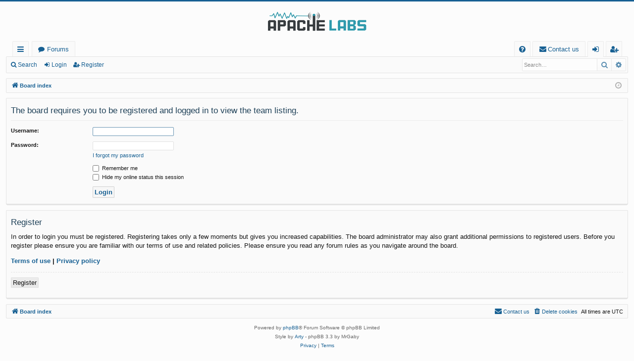

--- FILE ---
content_type: text/html; charset=UTF-8
request_url: https://community.apache-labs.com/memberlist.php?mode=team&sid=5c89c5d05a0e1e2e282e0bcd87c115ba
body_size: 3821
content:
<!DOCTYPE html>
<html dir="ltr" lang="en-gb">
<head>
<meta charset="utf-8" />
<meta http-equiv="X-UA-Compatible" content="IE=edge">
<meta name="viewport" content="width=device-width, initial-scale=1" />

<title>Apache Labs Community Forum - Login</title>




	<link rel="alternate" type="application/atom+xml" title="Feed - Apache Labs Community Forum" href="/feed?sid=8e99621f2518f44a123c7b77c114493f">			<link rel="alternate" type="application/atom+xml" title="Feed - New Topics" href="/feed/topics?sid=8e99621f2518f44a123c7b77c114493f">	<link rel="alternate" type="application/atom+xml" title="Feed - Active Topics" href="/feed/topics_active?sid=8e99621f2518f44a123c7b77c114493f">			

<!--
	phpBB style name: basic
	Based on style:   prosilver
	Original author:  Arty ( https://www.artodia.com )
	Modified by: 	  MrGaby
-->


<link href="./assets/css/font-awesome.min.css?assets_version=31" rel="stylesheet">
<link href="./styles/basic/theme/stylesheet.css?assets_version=31" rel="stylesheet">




<!--[if lte IE 9]>
	<link href="./styles/basic/theme/tweaks.css?assets_version=31" rel="stylesheet">
<![endif]-->




					<!-- Global site tag (gtag.js) - Google Analytics -->
		<script async src="https://www.googletagmanager.com/gtag/js?id=G-C90MSYH3PY"></script>
		<script>
			window.dataLayer = window.dataLayer || [];
			function gtag(){dataLayer.push(arguments);}
			gtag('js', new Date());

			gtag('config', 'G-C90MSYH3PY', {});
		</script>
	
</head>
<body id="phpbb" class="nojs notouch section-memberlist ltr " data-online-text="Online">


	<a id="top" class="top-anchor" accesskey="t"></a>
	<div id="page-header" class="page-width">
		<div class="headerbar" role="banner">
					<div class="inner">

			<div id="site-description" class="site-description">
				<a id="logo" class="logo" href="./index.php?sid=8e99621f2518f44a123c7b77c114493f" title="Board index">
					<img src="./styles/basic/theme/images/logo.png" data-src-hd="./styles/basic/theme/images/logo_hd.png" alt="Apache Labs Community Forum"/>
				</a>
				<p class="sitename">Apache Labs Community Forum</p>
				<p></p>
				<p class="skiplink"><a href="#start_here">Skip to content</a></p>
			</div>

																		
			</div>
					</div>


				


<div class="navbar tabbed not-static" role="navigation">
	<div class="inner page-width">
		<div class="nav-tabs" data-current-page="login">
			<ul class="leftside">
				<li id="quick-links" class="quick-links tab responsive-menu dropdown-container">
					<a href="#" class="nav-link dropdown-trigger">Quick links</a>
					<div class="dropdown">
						<div class="pointer"><div class="pointer-inner"></div></div>
						<ul class="dropdown-contents" role="menu">
								
			<li class="separator"></li>
													<li>
								<a href="./search.php?search_id=unanswered&amp;sid=8e99621f2518f44a123c7b77c114493f" role="menuitem">
									<i class="icon fa-file-o fa-fw icon-gray" aria-hidden="true"></i><span>Unanswered topics</span>
								</a>
							</li>
							<li>
								<a href="./search.php?search_id=active_topics&amp;sid=8e99621f2518f44a123c7b77c114493f" role="menuitem">
									<i class="icon fa-file-o fa-fw icon-blue" aria-hidden="true"></i><span>Active topics</span>
								</a>
							</li>
							<li class="separator"></li>
							<li>
								<a href="./search.php?sid=8e99621f2518f44a123c7b77c114493f" role="menuitem">
									<i class="icon fa-search fa-fw" aria-hidden="true"></i><span>Search</span>
								</a>
							</li>	
	
													</ul>
					</div>
				</li>
												<li class="tab forums selected" data-responsive-class="small-icon icon-forums">
					<a class="nav-link" href="./index.php?sid=8e99621f2518f44a123c7b77c114493f">Forums</a>
				</li>
											</ul>
			<ul class="rightside" role="menu">
								<li class="tab faq" data-select-match="faq" data-responsive-class="small-icon icon-faq">
					<a class="nav-link" href="/help/faq?sid=8e99621f2518f44a123c7b77c114493f" rel="help" title="Frequently Asked Questions" role="menuitem">
						<i class="icon fa-question-circle fa-fw" aria-hidden="true"></i><span>FAQ</span>
					</a>
				</li>
					<li class="" data-last-responsive="true">
		<a href="/contactadmin?sid=8e99621f2518f44a123c7b77c114493f" role="menuitem">
			<i class="icon fa-envelope fa-fw" aria-hidden="true"></i><span>Contact us</span>
		</a>
	</li>
																					<li class="tab login"  data-skip-responsive="true" data-select-match="login"><a class="nav-link" href="./ucp.php?mode=login&amp;redirect=memberlist.php%3Fmode%3Dteam&amp;sid=8e99621f2518f44a123c7b77c114493f" title="Login" accesskey="x" role="menuitem">Login</a></li>
											<li class="tab register" data-skip-responsive="true" data-select-match="register"><a class="nav-link" href="./ucp.php?mode=register&amp;sid=8e99621f2518f44a123c7b77c114493f" role="menuitem">Register</a></li>
																	</ul>
		</div>
	</div>
</div>

<div class="navbar secondary with-search">
	<ul role="menubar">
											<li class="small-icon icon-search responsive-hide"><a href="./search.php?sid=8e99621f2518f44a123c7b77c114493f">Search</a></li>
														<li class="small-icon icon-login"><a href="./ucp.php?mode=login&amp;redirect=memberlist.php%3Fmode%3Dteam&amp;sid=8e99621f2518f44a123c7b77c114493f" title="Login">Login</a></li>
									<li class="small-icon icon-register"><a href="./ucp.php?mode=register&amp;sid=8e99621f2518f44a123c7b77c114493f">Register</a></li>
									
					<li class="search-box not-responsive">			<div id="search-box" class="search-box search-header" role="search">
				<form action="./search.php?sid=8e99621f2518f44a123c7b77c114493f" method="get" id="search">
				<fieldset>
					<input name="keywords" id="keywords" type="search" maxlength="128" title="Search for keywords" class="inputbox search tiny" size="20" value="" placeholder="Search…" />
					<button class="button button-search" type="submit" title="Search">
						<i class="icon fa-search fa-fw" aria-hidden="true"></i><span class="sr-only">Search</span>
					</button>
					<a href="./search.php?sid=8e99621f2518f44a123c7b77c114493f" class="button button-search-end" title="Advanced search">
						<i class="icon fa-cog fa-fw" aria-hidden="true"></i><span class="sr-only">Advanced search</span>
					</a>
					<input type="hidden" name="sid" value="8e99621f2518f44a123c7b77c114493f" />

				</fieldset>
				</form>
			</div>
			</li>
			</ul>
</div>

	</div>

<div id="wrap" class="page-width">

	
	<a id="start_here" class="top-anchor"></a>
	<div id="page-body" class="page-body" role="main">
		<div class="navbar">
	<ul id="nav-breadcrumbs" class="nav-breadcrumbs linklist navlinks" role="menubar">
				
		
		<li class="breadcrumbs" itemscope itemtype="https://schema.org/BreadcrumbList">

			
						<span class="crumb" itemtype="https://schema.org/ListItem" itemprop="itemListElement" itemscope><a itemprop="item" href="./index.php?sid=8e99621f2518f44a123c7b77c114493f" accesskey="h" data-navbar-reference="index"><i class="icon fa-home fa-fw"></i><span itemprop="name">Board index</span></a><meta itemprop="position" content="1" /></span>

			
			
		</li>

		
		
			<li class="rightside responsive-search">
				<a href="./search.php?sid=8e99621f2518f44a123c7b77c114493f" title="View the advanced search options" role="menuitem">
					<i class="icon fa-search fa-fw" aria-hidden="true"></i><span class="sr-only">Search</span>
				</a>
			</li>
				<li class="rightside dropdown-container icon-only">
			<a href="#" class="dropdown-trigger time" title="It is currently Mon Jan 19, 2026 6:57 pm"><i class="fa fa-clock-o"></i></a>
			<div class="dropdown">
				<div class="pointer"><div class="pointer-inner"></div></div>
				<ul class="dropdown-contents">
					<li>It is currently Mon Jan 19, 2026 6:57 pm</li>
					<li>All times are <span title="UTC">UTC</span></li>
				</ul>
			</div>
		</li>
	</ul>
</div>

		
		
<form action="./ucp.php?mode=login&amp;sid=8e99621f2518f44a123c7b77c114493f" method="post" id="login" data-focus="username">
<div class="panel">
	<div class="inner">

	<div class="content">
		<h2 class="login-title">The board requires you to be registered and logged in to view the team listing.</h2>

		<fieldset class="fields1">
				<dl>
			<dt><label for="username">Username:</label></dt>
			<dd><input type="text" tabindex="1" name="username" id="username" size="25" value="" class="inputbox autowidth" /></dd>
		</dl>
		<dl>
			<dt><label for="password">Password:</label></dt>
			<dd><input type="password" tabindex="2" id="password" name="password" size="25" class="inputbox autowidth" autocomplete="off" /></dd>
							<dd><a href="/user/forgot_password?sid=8e99621f2518f44a123c7b77c114493f">I forgot my password</a></dd>									</dl>
						<dl>
			<dd><label for="autologin"><input type="checkbox" name="autologin" id="autologin" tabindex="4" /> Remember me</label></dd>			<dd><label for="viewonline"><input type="checkbox" name="viewonline" id="viewonline" tabindex="5" /> Hide my online status this session</label></dd>
		</dl>
		
		<input type="hidden" name="redirect" value="./memberlist.php?mode=team&amp;sid=8e99621f2518f44a123c7b77c114493f" />
<input type="hidden" name="creation_time" value="1768849058" />
<input type="hidden" name="form_token" value="e4dc0498fb6e6068b17ddbaa7c4d9e8fdb9bf88b" />


		

		<dl>
			<dt>&nbsp;</dt>
			<dd><input type="hidden" name="sid" value="8e99621f2518f44a123c7b77c114493f" />
<input type="submit" name="login" tabindex="6" value="Login" class="button1" /></dd>
		</dl>
		</fieldset>
	</div>

		</div>
</div>


	<div class="panel">
		<div class="inner">

		<div class="content">
			<h3>Register</h3>
			<p>In order to login you must be registered. Registering takes only a few moments but gives you increased capabilities. The board administrator may also grant additional permissions to registered users. Before you register please ensure you are familiar with our terms of use and related policies. Please ensure you read any forum rules as you navigate around the board.</p>
			<p><strong><a href="./ucp.php?mode=terms&amp;sid=8e99621f2518f44a123c7b77c114493f">Terms of use</a> | <a href="./ucp.php?mode=privacy&amp;sid=8e99621f2518f44a123c7b77c114493f">Privacy policy</a></strong></p>
			<hr class="dashed" />
			<p><a href="./ucp.php?mode=register&amp;sid=8e99621f2518f44a123c7b77c114493f" class="button2">Register</a></p>
		</div>

		</div>
	</div>

</form>

			</div>


	<div class="navbar" role="navigation">
	<div class="inner">

	<ul id="nav-footer" class="nav-footer linklist" role="menubar">
		<li class="breadcrumbs">
									<span class="crumb"><a href="./index.php?sid=8e99621f2518f44a123c7b77c114493f" data-navbar-reference="index"><i class="icon fa-home fa-fw" aria-hidden="true"></i><span>Board index</span></a></span>					</li>
		
				<li class="rightside">All times are <span title="UTC">UTC</span></li>
							<li class="rightside">
				<a href="/user/delete_cookies?sid=8e99621f2518f44a123c7b77c114493f" data-ajax="true" data-refresh="true" role="menuitem">
					<i class="icon fa-trash fa-fw" aria-hidden="true"></i><span>Delete cookies</span>
				</a>
			</li>
												<li class="rightside" data-last-responsive="true">
		<a href="/contactadmin?sid=8e99621f2518f44a123c7b77c114493f" role="menuitem">
			<i class="icon fa-envelope fa-fw" aria-hidden="true"></i><span>Contact us</span>
		</a>
	</li>
			</ul>

	</div>
</div>
</div>

<div id="page-footer" class="page-width" role="contentinfo">
	
	<div class="copyright">
				<p class="footer-row">
			<span class="footer-copyright">Powered by <a href="https://www.phpbb.com/">phpBB</a>&reg; Forum Software &copy; phpBB Limited</span>
		</p>
		<p class="footer-row">
			<span class="footer-copyright">Style by <a href="https://www.artodia.com/">Arty</a> - phpBB 3.3 by MrGaby</span>
		</p>
						<p class="footer-row" role="menu">
			<a class="footer-link" href="./ucp.php?mode=privacy&amp;sid=8e99621f2518f44a123c7b77c114493f" title="Privacy" role="menuitem">
				<span class="footer-link-text">Privacy</span>
			</a>
			|
			<a class="footer-link" href="./ucp.php?mode=terms&amp;sid=8e99621f2518f44a123c7b77c114493f" title="Terms" role="menuitem">
				<span class="footer-link-text">Terms</span>
			</a>
		</p>
					</div>

	<div id="darkenwrapper" class="darkenwrapper" data-ajax-error-title="AJAX error" data-ajax-error-text="Something went wrong when processing your request." data-ajax-error-text-abort="User aborted request." data-ajax-error-text-timeout="Your request timed out; please try again." data-ajax-error-text-parsererror="Something went wrong with the request and the server returned an invalid reply.">
		<div id="darken" class="darken">&nbsp;</div>
	</div>

	<div id="phpbb_alert" class="phpbb_alert" data-l-err="Error" data-l-timeout-processing-req="Request timed out.">
		<a href="#" class="alert_close">
		</a>
		<h3 class="alert_title">&nbsp;</h3><p class="alert_text"></p>
	</div>
	<div id="phpbb_confirm" class="phpbb_alert">
		<a href="#" class="alert_close">
		</a>
		<div class="alert_text"></div>
	</div>
</div>


<div>
	<a id="bottom" class="top-anchor" accesskey="z"></a>
	</div>

<script src="./assets/javascript/jquery-3.7.1.min.js?assets_version=31"></script>
<script src="./assets/javascript/core.js?assets_version=31"></script>



<script src="./styles/basic/template/forum_fn.js?assets_version=31"></script>
<script src="./styles/basic/template/ajax.js?assets_version=31"></script>



</body>
</html>
